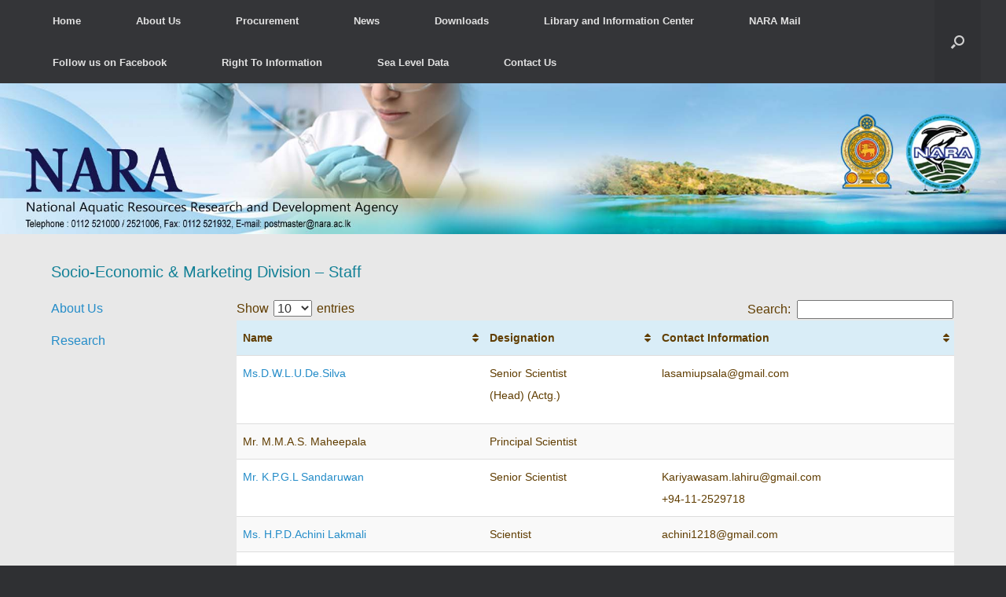

--- FILE ---
content_type: text/html; charset=UTF-8
request_url: http://www.nara.ac.lk/?page_id=1035
body_size: 9590
content:
<!DOCTYPE html>
<html lang="en-US">
<head>
	<meta charset="UTF-8" />
	<meta http-equiv="X-UA-Compatible" content="IE=10" />
	<link rel="profile" href="http://gmpg.org/xfn/11" />
	<link rel="pingback" href="http://www.nara.ac.lk/xmlrpc.php" />
	<title>Socio-Economic &#038; Marketing Division &#8211; Staff</title>
<style type="text/css">
::selection{
color: #0c6eb5 !important;
background-color:  !important;
}
::-moz-selection{
color: #0c6eb5 !important;
background-color:  !important;
}
</style><style>
#wpadminbar #wp-admin-bar-wsm_free_top_button .ab-icon:before {
	content: "\f239";
	color: #FF9800;
	top: 3px;
}
</style><link rel="dns-prefetch" href="//connect.facebook.net" />
<link rel='dns-prefetch' href='//connect.facebook.net' />
<link rel='dns-prefetch' href='//s.w.org' />
<link rel="alternate" type="application/rss+xml" title=" &raquo; Feed" href="http://www.nara.ac.lk/?feed=rss2" />
<link rel="alternate" type="application/rss+xml" title=" &raquo; Comments Feed" href="http://www.nara.ac.lk/?feed=comments-rss2" />
		<script type="text/javascript">
			window._wpemojiSettings = {"baseUrl":"https:\/\/s.w.org\/images\/core\/emoji\/2.3\/72x72\/","ext":".png","svgUrl":"https:\/\/s.w.org\/images\/core\/emoji\/2.3\/svg\/","svgExt":".svg","source":{"concatemoji":"http:\/\/www.nara.ac.lk\/wp-includes\/js\/wp-emoji-release.min.js?ver=4.8"}};
			!function(a,b,c){function d(a){var b,c,d,e,f=String.fromCharCode;if(!k||!k.fillText)return!1;switch(k.clearRect(0,0,j.width,j.height),k.textBaseline="top",k.font="600 32px Arial",a){case"flag":return k.fillText(f(55356,56826,55356,56819),0,0),b=j.toDataURL(),k.clearRect(0,0,j.width,j.height),k.fillText(f(55356,56826,8203,55356,56819),0,0),c=j.toDataURL(),b===c&&(k.clearRect(0,0,j.width,j.height),k.fillText(f(55356,57332,56128,56423,56128,56418,56128,56421,56128,56430,56128,56423,56128,56447),0,0),b=j.toDataURL(),k.clearRect(0,0,j.width,j.height),k.fillText(f(55356,57332,8203,56128,56423,8203,56128,56418,8203,56128,56421,8203,56128,56430,8203,56128,56423,8203,56128,56447),0,0),c=j.toDataURL(),b!==c);case"emoji4":return k.fillText(f(55358,56794,8205,9794,65039),0,0),d=j.toDataURL(),k.clearRect(0,0,j.width,j.height),k.fillText(f(55358,56794,8203,9794,65039),0,0),e=j.toDataURL(),d!==e}return!1}function e(a){var c=b.createElement("script");c.src=a,c.defer=c.type="text/javascript",b.getElementsByTagName("head")[0].appendChild(c)}var f,g,h,i,j=b.createElement("canvas"),k=j.getContext&&j.getContext("2d");for(i=Array("flag","emoji4"),c.supports={everything:!0,everythingExceptFlag:!0},h=0;h<i.length;h++)c.supports[i[h]]=d(i[h]),c.supports.everything=c.supports.everything&&c.supports[i[h]],"flag"!==i[h]&&(c.supports.everythingExceptFlag=c.supports.everythingExceptFlag&&c.supports[i[h]]);c.supports.everythingExceptFlag=c.supports.everythingExceptFlag&&!c.supports.flag,c.DOMReady=!1,c.readyCallback=function(){c.DOMReady=!0},c.supports.everything||(g=function(){c.readyCallback()},b.addEventListener?(b.addEventListener("DOMContentLoaded",g,!1),a.addEventListener("load",g,!1)):(a.attachEvent("onload",g),b.attachEvent("onreadystatechange",function(){"complete"===b.readyState&&c.readyCallback()})),f=c.source||{},f.concatemoji?e(f.concatemoji):f.wpemoji&&f.twemoji&&(e(f.twemoji),e(f.wpemoji)))}(window,document,window._wpemojiSettings);
		</script>
		<style type="text/css">
img.wp-smiley,
img.emoji {
	display: inline !important;
	border: none !important;
	box-shadow: none !important;
	height: 1em !important;
	width: 1em !important;
	margin: 0 .07em !important;
	vertical-align: -0.1em !important;
	background: none !important;
	padding: 0 !important;
}
</style>
<link rel='stylesheet' id='dashicons-css'  href='http://www.nara.ac.lk/wp-includes/css/dashicons.min.css?ver=4.8' type='text/css' media='all' />
<link rel='stylesheet' id='thickbox-css'  href='http://www.nara.ac.lk/wp-includes/js/thickbox/thickbox.css?ver=4.8' type='text/css' media='all' />
<link rel='stylesheet' id='advanced-cf7-db-css'  href='http://www.nara.ac.lk/wp-content/plugins/advanced-cf7-db/public/css/advanced-cf7-db-public.css?ver=1.1.0' type='text/css' media='all' />
<link rel='stylesheet' id='contact-form-7-css'  href='http://www.nara.ac.lk/wp-content/plugins/contact-form-7/includes/css/styles.css?ver=4.8' type='text/css' media='all' />
<link rel='stylesheet' id='easingslider-css'  href='http://www.nara.ac.lk/wp-content/plugins/easing-slider/assets/css/public.min.css?ver=3.0.8' type='text/css' media='all' />
<link rel='stylesheet' id='easy_testimonial_style-css'  href='http://www.nara.ac.lk/wp-content/plugins/easy-testimonials/include/assets/css/style.css?ver=4.8' type='text/css' media='all' />
<link rel='stylesheet' id='everest-forms-general-css'  href='http://www.nara.ac.lk/wp-content/plugins/everest-forms/assets/css/everest-forms.css?ver=1.9.5' type='text/css' media='all' />
<link rel='stylesheet' id='gallery-photo-gallery-css'  href='http://www.nara.ac.lk/wp-content/plugins/gallery-photo-gallery/public/css/gallery-photo-gallery-public.css?ver=4.1.7' type='text/css' media='all' />
<link rel='stylesheet' id='responsive-lightbox-swipebox-css'  href='http://www.nara.ac.lk/wp-content/plugins/responsive-lightbox/assets/swipebox/css/swipebox.min.css?ver=1.7.2' type='text/css' media='all' />
<link rel='stylesheet' id='xmascount-styles-css'  href='http://www.nara.ac.lk/wp-content/plugins/santas-christmas-countdown/css/cw_xmascount-styles.css?ver=4.8' type='text/css' media='all' />
<link rel='stylesheet' id='searchandfilter-css'  href='http://www.nara.ac.lk/wp-content/plugins/search-filter/style.css?ver=1' type='text/css' media='all' />
<link rel='stylesheet' id='siteorigin-panels-front-css'  href='http://www.nara.ac.lk/wp-content/plugins/siteorigin-panels/inc/../css/front-flex.css?ver=2.5.7' type='text/css' media='all' />
<link rel='stylesheet' id='social-widget-css'  href='http://www.nara.ac.lk/wp-content/plugins/social-media-widget/social_widget.css?ver=4.8' type='text/css' media='all' />
<link rel='stylesheet' id='wonderplugin-carousel-engine-css-css'  href='http://www.nara.ac.lk/wp-content/plugins/wonderplugin-carousel/engine/wonderplugincarouselengine.css?ver=4.8' type='text/css' media='all' />
<link rel='stylesheet' id='prefix-style-css'  href='http://www.nara.ac.lk/wp-content/plugins/wordpress-sinhala-comments/css/style.css?ver=4.8' type='text/css' media='all' />
<link rel='stylesheet' id='hamburger.css-css'  href='http://www.nara.ac.lk/wp-content/plugins/wp-responsive-menu/css/wpr-hamburger.css?ver=1.0' type='text/css' media='all' />
<link rel='stylesheet' id='wprmenu.css-css'  href='http://www.nara.ac.lk/wp-content/plugins/wp-responsive-menu/css/wprmenu.css?ver=1.0' type='text/css' media='all' />
<link rel='stylesheet' id='wpr_icons-css'  href='http://www.nara.ac.lk/wp-content/plugins/wp-responsive-menu/inc/icons/style.css?ver=1.0' type='text/css' media='all' />
<link rel='stylesheet' id='wsm-style-css'  href='http://www.nara.ac.lk/wp-content/plugins/wp-stats-manager/css/style.css?ver=1.2' type='text/css' media='all' />
<link rel='stylesheet' id='vantage-style-css'  href='http://www.nara.ac.lk/wp-content/themes/vantage/style.css?ver=1.6.2' type='text/css' media='all' />
<link rel='stylesheet' id='font-awesome-css'  href='http://www.nara.ac.lk/wp-content/themes/vantage/fontawesome/css/font-awesome.css?ver=4.6.2' type='text/css' media='all' />
<link rel='stylesheet' id='siteorigin-mobilenav-css'  href='http://www.nara.ac.lk/wp-content/themes/vantage/inc/mobilenav/css/mobilenav.css?ver=1.6.2' type='text/css' media='all' />
<link rel='stylesheet' id='tablepress-default-css'  href='http://www.nara.ac.lk/wp-content/plugins/tablepress/css/default.min.css?ver=1.8' type='text/css' media='all' />
<link rel='stylesheet' id='msl-main-css'  href='http://www.nara.ac.lk/wp-content/plugins/master-slider/public/assets/css/masterslider.main.css?ver=3.0.2' type='text/css' media='all' />
<link rel='stylesheet' id='msl-custom-css'  href='http://www.nara.ac.lk/wp-content/uploads/master-slider/custom.css?ver=1.4' type='text/css' media='all' />
<link rel='stylesheet' id='wps-visitor-style-css'  href='http://www.nara.ac.lk/wp-content/plugins/wps-visitor-counter/styles/css/default.css?ver=2' type='text/css' media='all' />
<link rel='stylesheet' id='slidedeck-css'  href='http://www.nara.ac.lk/wp-content/plugins/slidedeck3/css/slidedeck.css?ver=4.4.9' type='text/css' media='screen' />
<script type="text/javascript">
window.slideDeck2Version = "4.4.9";
window.slideDeck2Distribution = "lite";
</script>
<script type='text/javascript' src='http://www.nara.ac.lk/wp-includes/js/jquery/jquery.js?ver=1.12.4'></script>
<script type='text/javascript' src='http://www.nara.ac.lk/wp-includes/js/jquery/jquery-migrate.min.js?ver=1.4.1'></script>
<script type='text/javascript' src='http://www.nara.ac.lk/wp-content/plugins/advanced-cf7-db/public/js/advanced-cf7-db-public.js?ver=1.1.0'></script>
<script type='text/javascript' src='http://www.nara.ac.lk/wp-content/plugins/easing-slider/assets/js/public.min.js?ver=3.0.8'></script>
<script type='text/javascript' src='http://www.nara.ac.lk/wp-content/plugins/responsive-lightbox/assets/swipebox/js/jquery.swipebox.min.js?ver=1.7.2'></script>
<script type='text/javascript'>
/* <![CDATA[ */
var rlArgs = {"script":"swipebox","selector":"lightbox","customEvents":"","activeGalleries":"1","animation":"1","hideCloseButtonOnMobile":"0","removeBarsOnMobile":"0","hideBars":"1","hideBarsDelay":"5000","videoMaxWidth":"1080","useSVG":"1","loopAtEnd":"0","woocommerce_gallery":"0"};
/* ]]> */
</script>
<script type='text/javascript' src='http://www.nara.ac.lk/wp-content/plugins/responsive-lightbox/js/front.js?ver=1.7.2'></script>
<script type='text/javascript' src='http://www.nara.ac.lk/wp-content/plugins/santas-christmas-countdown/scripts/scriptfile.js?ver=4.8'></script>
<script type='text/javascript' src='http://www.nara.ac.lk/wp-content/plugins/wonderplugin-carousel/engine/wonderplugincarouselskins.js?ver=14.3'></script>
<script type='text/javascript' src='http://www.nara.ac.lk/wp-content/plugins/wonderplugin-carousel/engine/wonderplugincarousel.js?ver=14.3'></script>
<script type='text/javascript' src='http://www.nara.ac.lk/wp-content/plugins/wp-responsive-menu/js/modernizr.custom.js?ver=1.0'></script>
<script type='text/javascript' src='http://www.nara.ac.lk/wp-content/plugins/wp-responsive-menu/js/jquery.touchSwipe.min.js?ver=1.0'></script>
<script type='text/javascript'>
/* <![CDATA[ */
var wprmenu = {"zooming":"","from_width":"","push_width":"","menu_width":"","parent_click":"","swipe":"","enable_overlay":""};
/* ]]> */
</script>
<script type='text/javascript' src='http://www.nara.ac.lk/wp-content/plugins/wp-responsive-menu/js/wprmenu.js?ver=1.0'></script>
<script type='text/javascript' src='http://www.nara.ac.lk/wp-content/themes/vantage/js/jquery.flexslider.min.js?ver=2.1'></script>
<script type='text/javascript' src='http://www.nara.ac.lk/wp-content/themes/vantage/js/jquery.touchSwipe.min.js?ver=1.6.6'></script>
<script type='text/javascript' src='http://www.nara.ac.lk/wp-content/themes/vantage/js/jquery.theme-main.min.js?ver=1.6.2'></script>
<script type='text/javascript' src='http://www.nara.ac.lk/wp-content/themes/vantage/js/jquery.fitvids.min.js?ver=1.0'></script>
<!--[if lt IE 9]>
<script type='text/javascript' src='http://www.nara.ac.lk/wp-content/themes/vantage/js/html5.min.js?ver=3.7.3'></script>
<![endif]-->
<!--[if (gte IE 6)&(lte IE 8)]>
<script type='text/javascript' src='http://www.nara.ac.lk/wp-content/themes/vantage/js/selectivizr.min.js?ver=1.0.2'></script>
<![endif]-->
<script type='text/javascript'>
/* <![CDATA[ */
var mobileNav = {"search":{"url":"http:\/\/www.nara.ac.lk","placeholder":"Search"},"text":{"navigate":"Menu","back":"Back","close":"Close"},"nextIconUrl":"http:\/\/www.nara.ac.lk\/wp-content\/themes\/vantage\/inc\/mobilenav\/images\/next.png","mobileMenuClose":"<i class=\"fa fa-times\"><\/i>"};
/* ]]> */
</script>
<script type='text/javascript' src='http://www.nara.ac.lk/wp-content/themes/vantage/inc/mobilenav/js/mobilenav.min.js?ver=1.6.2'></script>
<script type='text/javascript'>
/* <![CDATA[ */
var wpspagevisit = {"ajaxurl":"http:\/\/www.nara.ac.lk\/wp-admin\/admin-ajax.php","ajax_nonce":"d8030c6037"};
/* ]]> */
</script>
<script type='text/javascript' src='http://www.nara.ac.lk/wp-content/plugins/wps-visitor-counter/styles/js/custom.js?ver=1'></script>
<script type='text/javascript'>
/* <![CDATA[ */
var wvw_local_data = {"add_url":"http:\/\/www.nara.ac.lk\/wp-admin\/post-new.php?post_type=event","ajaxurl":"http:\/\/www.nara.ac.lk\/wp-admin\/admin-ajax.php"};
/* ]]> */
</script>
<script type='text/javascript' src='http://www.nara.ac.lk/wp-content/plugins/wp-visitors-widget/modules/js/front.js?ver=4.8'></script>
<link rel='https://api.w.org/' href='http://www.nara.ac.lk/?rest_route=/' />
<link rel="EditURI" type="application/rsd+xml" title="RSD" href="http://www.nara.ac.lk/xmlrpc.php?rsd" />
<link rel="wlwmanifest" type="application/wlwmanifest+xml" href="http://www.nara.ac.lk/wp-includes/wlwmanifest.xml" /> 
<meta name="generator" content="WordPress 4.8" />
<meta name="generator" content="Everest Forms 1.9.5" />
<link rel="canonical" href="http://www.nara.ac.lk/?page_id=1035" />
<link rel='shortlink' href='http://www.nara.ac.lk/?p=1035' />
<link rel="alternate" type="application/json+oembed" href="http://www.nara.ac.lk/?rest_route=%2Foembed%2F1.0%2Fembed&#038;url=http%3A%2F%2Fwww.nara.ac.lk%2F%3Fpage_id%3D1035" />
<link rel="alternate" type="text/xml+oembed" href="http://www.nara.ac.lk/?rest_route=%2Foembed%2F1.0%2Fembed&#038;url=http%3A%2F%2Fwww.nara.ac.lk%2F%3Fpage_id%3D1035&#038;format=xml" />
<style type="text/css" media="screen"></style><style type="text/css" media="screen">@media (max-width: 728px) {}</style><style type="text/css" media="screen">@media (max-width: 320px) {}</style><script>var ms_grabbing_curosr = 'http://www.nara.ac.lk/wp-content/plugins/master-slider/public/assets/css/common/grabbing.cur', ms_grab_curosr = 'http://www.nara.ac.lk/wp-content/plugins/master-slider/public/assets/css/common/grab.cur';</script>
<meta name="generator" content="MasterSlider 3.0.2 - Responsive Touch Image Slider | www.avt.li/msf" />
<style type="text/css" media="screen">.menu-item.hide_this_item{ display:none !important; }</style><script type="text/javascript" src="http://www.nara.ac.lk/wp-content/plugins/simple-sidebar-navigation/suckerfish_ie.js"></script>	   
    <!-- Wordpress Stats Manager -->
    <script type="text/javascript">
          var _wsm = _wsm || [];
           _wsm.push(['trackPageView']);
           _wsm.push(['enableLinkTracking']);
           _wsm.push(['enableHeartBeatTimer']);
          (function() {
            var u="http://www.nara.ac.lk/wp-content/plugins/wp-stats-manager/";
            _wsm.push(['setUrlReferrer', ""]);
            _wsm.push(['setTrackerUrl',"http://www.nara.ac.lk/?wmcAction=wmcTrack"]);
            _wsm.push(['setSiteId', "1"]);
            _wsm.push(['setPageId', "1035"]);
            _wsm.push(['setWpUserId', "0"]);           
            var d=document, g=d.createElement('script'), s=d.getElementsByTagName('script')[0];
            g.type='text/javascript'; g.async=true; g.defer=true; g.src=u+'js/wsm_new.js'; s.parentNode.insertBefore(g,s);
          })();
    </script>
    <!-- End Wordpress Stats Manager Code -->
      <!-- Analytics by WP Statistics v13.2.5 - https://wp-statistics.com/ -->
<meta name="viewport" content="width=device-width, initial-scale=1" />		<style type="text/css">
			.so-mobilenav-mobile + * { display: none; }
			@media screen and (max-width: 480px) { .so-mobilenav-mobile + * { display: block; } .so-mobilenav-standard + * { display: none; } }
		</style>
	<meta property="og:type" content="website" />
<meta property="og:locale" content="en_US" />
<meta property="og:url" content="http://www.nara.ac.lk/?page_id=1035" />
<meta property="og:title" content="Socio-Economic &#038; Marketing Division &#8211; Staff" />
	<style type="text/css" media="screen">
		#footer-widgets .widget { width: 100%; }
		#masthead-widgets .widget { width: 100%; }
	</style>
					<style type="text/css" media="all"
				       id="siteorigin-panels-layouts-head">/* Layout 1035 */ #pgc-1035-0-0 { width:20%;width:calc(20% - ( 0.8 * 30px ) ) } #pgc-1035-0-1 { width:80%;width:calc(80% - ( 0.2 * 30px ) ) } #pl-1035 .so-panel { margin-bottom:35px } #pl-1035 .so-panel:last-child { margin-bottom:0px } #pg-1035-0.panel-no-style, #pg-1035-0.panel-has-style > .panel-row-style { -webkit-align-items:flex-start;align-items:flex-start } @media (max-width:780px){ #pg-1035-0.panel-no-style, #pg-1035-0.panel-has-style > .panel-row-style { -webkit-flex-direction:column;-ms-flex-direction:column;flex-direction:column } #pg-1035-0 .panel-grid-cell { margin-right:0 } #pg-1035-0 .panel-grid-cell { width:100% } #pgc-1035-0-0 { margin-bottom:35px } #pl-1035 .panel-grid-cell { padding:0 } #pl-1035 .panel-grid .panel-grid-cell-empty { display:none } #pl-1035 .panel-grid .panel-grid-cell-mobile-last { margin-bottom:0px }  } </style><style type="text/css" id="vantage-footer-widgets">#footer-widgets aside { width : 100%; } </style> <style id='vantage-custom-css' class='siteorigin-custom-css' type='text/css'>
.page-id-4947 #main {
background: #FF0000;
}
</style>
<style type="text/css" id="customizer-css">#masthead .hgroup h1, #masthead.masthead-logo-in-menu .logo > h1 { font-size: px; color: #dd9933 } #masthead .hgroup .support-text { color: #d6c122 } #page-title, article.post .entry-header h1.entry-title, article.page .entry-header h1.entry-title { color: #128096 } .entry-content { font-size: 16px } .entry-content, #comments .commentlist article .comment-meta a { color: #603d00 } a.button, button, html input[type="button"], input[type="reset"], input[type="submit"], .post-navigation a, #image-navigation a, article.post .more-link, article.page .more-link, .paging-navigation a, .woocommerce #page-wrapper .button, .woocommerce a.button, .woocommerce .checkout-button, .woocommerce input.button, #infinite-handle span button { text-shadow: none } a.button, button, html input[type="button"], input[type="reset"], input[type="submit"], .post-navigation a, #image-navigation a, article.post .more-link, article.page .more-link, .paging-navigation a, .woocommerce #page-wrapper .button, .woocommerce a.button, .woocommerce .checkout-button, .woocommerce input.button, .woocommerce #respond input#submit.alt, .woocommerce a.button.alt, .woocommerce button.button.alt, .woocommerce input.button.alt, #infinite-handle span { -webkit-box-shadow: none; -moz-box-shadow: none; box-shadow: none } #main { background-color: #e8e8e8 } </style><link rel="icon" href="http://www.nara.ac.lk/wp-content/uploads/2017/07/11-1-150x150.jpg" sizes="32x32" />
<link rel="icon" href="http://www.nara.ac.lk/wp-content/uploads/2017/07/11-1.jpg" sizes="192x192" />
<link rel="apple-touch-icon-precomposed" href="http://www.nara.ac.lk/wp-content/uploads/2017/07/11-1.jpg" />
<meta name="msapplication-TileImage" content="http://www.nara.ac.lk/wp-content/uploads/2017/07/11-1.jpg" />
		<style type="text/css" id="wp-custom-css">
			/* Links */

a {
   text-decoration: none !important;
}

.sow-carousel-next{
display: none;
}




		</style>
	<meta name="google-site-verification" content="wc9Q1jAYfnkEAAT06DOLyZNcHx_0bZ5cjNANmurCbak" />
</head>


<body class="page-template-default page page-id-1035 everest-forms-no-js _masterslider _ms_version_3.0.2 siteorigin-panels siteorigin-panels-before-js responsive layout-full no-js no-sidebar has-menu-search page-layout-default sidebar-position-right mobilenav">


<div id="page-wrapper">


	

	
		<header id="masthead" class="site-header" role="banner">

	<div class="hgroup full-container ">

		
			<a href="http://www.nara.ac.lk/" title="" rel="home" class="logo"><h1 class="site-title"></h1></a>
			
				<div class="support-text">
					National Aquatic Resources Research and Development Agency				</div>

			
		
	</div><!-- .hgroup.full-container -->

	
<nav role="navigation" class="site-navigation main-navigation primary use-sticky-menu">

	<div class="full-container">
							<div id="search-icon">
				<div id="search-icon-icon"><div class="vantage-icon-search"></div></div>
				
<form method="get" class="searchform" action="http://www.nara.ac.lk/" role="search">
	<input type="text" class="field" name="s" value="" placeholder="Search"/>
</form>
			</div>
		
					<div id="so-mobilenav-standard-1" data-id="1" class="so-mobilenav-standard"></div><div class="menu-main-navigation-container"><ul id="menu-main-navigation" class="menu"><li id="menu-item-57" class="menu-item menu-item-type-custom menu-item-object-custom menu-item-home menu-item-57"><a href="http://www.nara.ac.lk"><span class="icon"></span>Home</a></li>
<li id="menu-item-20345" class="menu-item menu-item-type-custom menu-item-object-custom menu-item-has-children menu-item-20345"><a href="#"><span class="icon"></span>About Us</a>
<ul  class="sub-menu">
	<li id="menu-item-63" class="menu-item menu-item-type-post_type menu-item-object-page menu-item-63"><a href="http://www.nara.ac.lk/?page_id=33">Overview</a></li>
	<li id="menu-item-20429" class="menu-item menu-item-type-post_type menu-item-object-page menu-item-20429"><a href="http://www.nara.ac.lk/?page_id=20424">NARA Act</a></li>
	<li id="menu-item-20771" class="menu-item menu-item-type-custom menu-item-object-custom menu-item-has-children menu-item-20771"><a href="#"><span class="icon"></span>Divisions</a>
	<ul  class="sub-menu">
		<li id="menu-item-20603" class="menu-item menu-item-type-post_type menu-item-object-page menu-item-20603"><a href="http://www.nara.ac.lk/?page_id=20597">Research Divisions</a></li>
		<li id="menu-item-20610" class="menu-item menu-item-type-post_type menu-item-object-page menu-item-20610"><a href="http://www.nara.ac.lk/?page_id=20604">Regional Research Centers</a></li>
		<li id="menu-item-20617" class="menu-item menu-item-type-post_type menu-item-object-page menu-item-20617"><a href="http://www.nara.ac.lk/?page_id=20611">Supporting Divisions</a></li>
	</ul>
</li>
</ul>
</li>
<li id="menu-item-288" class="menu-item menu-item-type-post_type menu-item-object-page menu-item-288"><a href="http://www.nara.ac.lk/?page_id=285">Procurement</a></li>
<li id="menu-item-20344" class="menu-item menu-item-type-post_type menu-item-object-page menu-item-20344"><a href="http://www.nara.ac.lk/?page_id=20299">News</a></li>
<li id="menu-item-20400" class="menu-item menu-item-type-custom menu-item-object-custom menu-item-has-children menu-item-20400"><a href="#"><span class="icon"></span>Downloads</a>
<ul  class="sub-menu">
	<li id="menu-item-20373" class="menu-item menu-item-type-post_type menu-item-object-page menu-item-20373"><a href="http://www.nara.ac.lk/?page_id=20368">Publications</a></li>
	<li id="menu-item-20399" class="menu-item menu-item-type-post_type menu-item-object-page menu-item-20399"><a href="http://www.nara.ac.lk/?page_id=20374">Reports</a></li>
	<li id="menu-item-20419" class="menu-item menu-item-type-post_type menu-item-object-page menu-item-20419"><a href="http://www.nara.ac.lk/?page_id=20339">NARA Journal</a></li>
</ul>
</li>
<li id="menu-item-6083" class="menu-item menu-item-type-post_type menu-item-object-page menu-item-6083"><a href="http://www.nara.ac.lk/?page_id=3373">Library and Information Center</a></li>
<li id="menu-item-2350" class="menu-item menu-item-type-custom menu-item-object-custom menu-item-2350"><a href="http://kalu.nara.ac.lk/"><span class="icon"></span>NARA Mail</a></li>
<li id="menu-item-13222" class="menu-item menu-item-type-custom menu-item-object-custom menu-item-13222"><a href="https://web.facebook.com/profile.php?id=100085038477514"><span class="icon"></span>Follow us on Facebook</a></li>
<li id="menu-item-18650" class="menu-item menu-item-type-post_type menu-item-object-page menu-item-has-children menu-item-18650"><a href="http://www.nara.ac.lk/?page_id=18647">Right To Information</a>
<ul  class="sub-menu">
	<li id="menu-item-20442" class="menu-item menu-item-type-post_type menu-item-object-page menu-item-20442"><a href="http://www.nara.ac.lk/?page_id=20437">RTI Forms</a></li>
	<li id="menu-item-20436" class="menu-item menu-item-type-post_type menu-item-object-page menu-item-20436"><a href="http://www.nara.ac.lk/?page_id=20272">RTI Reports</a></li>
</ul>
</li>
<li id="menu-item-4038" class="menu-item menu-item-type-post_type menu-item-object-page menu-item-4038"><a href="http://www.nara.ac.lk/?page_id=4018">Sea Level Data</a></li>
<li id="menu-item-20596" class="menu-item menu-item-type-custom menu-item-object-custom menu-item-has-children menu-item-20596"><a href="#"><span class="icon"></span>Contact Us</a>
<ul  class="sub-menu">
	<li id="menu-item-692" class="menu-item menu-item-type-post_type menu-item-object-page menu-item-692"><a href="http://www.nara.ac.lk/?page_id=683">Inquiries</a></li>
	<li id="menu-item-60" class="menu-item menu-item-type-post_type menu-item-object-page menu-item-60"><a href="http://www.nara.ac.lk/?page_id=39">Contact Details</a></li>
</ul>
</li>
</ul></div><div id="so-mobilenav-mobile-1" data-id="1" class="so-mobilenav-mobile"></div><div class="menu-mobilenav-container"><ul id="mobile-nav-item-wrap-1" class="menu"><li><a href="#" class="mobilenav-main-link" data-id="1"><span class="mobile-nav-icon"></span>Menu</a></li></ul></div>			</div>
</nav><!-- .site-navigation .main-navigation -->

</header><!-- #masthead .site-header -->

	


	
	<div id="main-slider" ><!-- meta slider -->
<div style="width: 100%;" class="metaslider metaslider-responsive metaslider-17104 ml-slider">
    
    <div id="metaslider_container_17104">
        <ul id='metaslider_17104' class='rslides'>
            <li><img src="http://www.nara.ac.lk/wp-content/uploads/2022/06/web-ab1.jpg" height="300" width="2000" alt="" class="slider-17104 slide-17106" /></li>
        </ul>
        
    </div>
    <script type="text/javascript">
        var metaslider_17104 = function($) {
            $('#metaslider_17104').responsiveSlides({ 
                timeout:3000,
                pager:false,
                nav:true,
                pause:true,
                speed:600,
                prevText:"&lt;",
                nextText:"&gt;",
                auto:true
            });
        };
        var timer_metaslider_17104 = function() {
            var slider = !window.jQuery ? window.setTimeout(timer_metaslider_17104, 100) : !jQuery.isReady ? window.setTimeout(timer_metaslider_17104, 1) : metaslider_17104(window.jQuery);
        };
        timer_metaslider_17104();
    </script>
</div>
<!--// meta slider--></div>






	
	<div id="main" class="site-main">
		<div class="full-container">
			




<div id="primary" class="content-area">
	<div id="content" class="site-content" role="main">

		
			
<article id="post-1035" class="post-1035 page type-page status-publish post">

	<div class="entry-main">

		
					<header class="entry-header">
													<h1 class="entry-title">Socio-Economic &#038; Marketing Division &#8211; Staff</h1>
							</header><!-- .entry-header -->
		
		<div class="entry-content">
			<div id="pl-1035"  class="panel-layout" ><div id="pg-1035-0"  class="panel-grid panel-no-style" ><div id="pgc-1035-0-0"  class="panel-grid-cell" ><div id="panel-1035-0-0-0" class="so-panel widget widget_sow-editor panel-first-child panel-last-child" data-index="0" ><div class="so-widget-sow-editor so-widget-sow-editor-base">
<div class="siteorigin-widget-tinymce textwidget">
	<p><a href="http://www.nara.ac.lk/?page_id=538">About Us</a></p>
<p><a href="http://www.nara.ac.lk/?page_id=1730">Research</a></p>
</div>
</div></div></div><div id="pgc-1035-0-1"  class="panel-grid-cell" ><div id="panel-1035-0-1-0" class="so-panel widget widget_sow-editor panel-first-child panel-last-child" data-index="1" ><div class="so-widget-sow-editor so-widget-sow-editor-base">
<div class="siteorigin-widget-tinymce textwidget">
	<table id="tablepress-9" class="tablepress tablepress-id-9">
<thead>
<tr class="row-1 odd">
<th class="column-1">Name</th>
<th class="column-2">Designation</th>
<th class="column-3">Contact Information</th>
</tr>
</thead>
<tbody class="row-hover">
<tr class="row-2 even">
<td class="column-1"><a href="http://www.nara.ac.lk/?page_id=5085">Ms.D.W.L.U.De.Silva</a></td>
<td class="column-2">Senior Scientist<br />
(Head) (Actg.)</p>
</td>
<td class="column-3">lasamiupsala@gmail.com</td>
</tr>
<tr class="row-3 odd">
<td class="column-1">Mr. M.M.A.S. Maheepala</td>
<td class="column-2">Principal Scientist</td>
<td class="column-3"></td>
</tr>
<tr class="row-4 even">
<td class="column-1"><a href="http://www.nara.ac.lk/?page_id=5411">Mr. K.P.G.L Sandaruwan</a></td>
<td class="column-2">Senior Scientist
</td>
<td class="column-3">Kariyawasam.lahiru@gmail.com<br />
+94-11-2529718</td>
</tr>
<tr class="row-5 odd">
<td class="column-1"><a href="http://www.nara.ac.lk/?page_id=5421">Ms. H.P.D.Achini Lakmali</a></td>
<td class="column-2">Scientist</td>
<td class="column-3">achini1218@gmail.com</td>
</tr>
<tr class="row-6 even">
<td class="column-1"><a href="http://www.nara.ac.lk/?page_id=5425">Ms.Nirukshika Abeykoon</a></td>
<td class="column-2">Scientist</td>
<td class="column-3">niru04307@yahoo.com</td>
</tr>
<tr class="row-7 odd">
<td class="column-1"><a href="http://www.nara.ac.lk/?page_id=5433">Ms.Thanuja Thilakarathna</a></td>
<td class="column-2">Scientist</td>
<td class="column-3">thanujam592@gmail.com</td>
</tr>
</tbody>
</table>
<p><!-- #tablepress-9 from cache --></p>
</div>
</div></div></div></div></div>					</div><!-- .entry-content -->

		
	</div>

</article><!-- #post-1035 -->

			
		
	</div><!-- #content .site-content -->
</div><!-- #primary .content-area -->


<div id="secondary" class="widget-area" role="complementary">
			</div><!-- #secondary .widget-area -->
					</div><!-- .full-container -->
	</div><!-- #main .site-main -->

	
	
	<footer id="colophon" class="site-footer" role="contentinfo">

            <div id="footer-widgets" class="full-container">
            	
	
		

	
			
		
										
	
				
			
	<div id='mvcwid'style='text-align: left; color: #1e73be;'><h3 class='wps_visitor_title'>Our Visitor</h3><div id="wpsvccount"><img src='http://www.nara.ac.lk/wp-content/plugins/wps-visitor-counter/styles/image/College/1.gif' alt='1'><img src='http://www.nara.ac.lk/wp-content/plugins/wps-visitor-counter/styles/image/College/2.gif' alt='2'><img src='http://www.nara.ac.lk/wp-content/plugins/wps-visitor-counter/styles/image/College/7.gif' alt='7'><img src='http://www.nara.ac.lk/wp-content/plugins/wps-visitor-counter/styles/image/College/3.gif' alt='3'><img src='http://www.nara.ac.lk/wp-content/plugins/wps-visitor-counter/styles/image/College/8.gif' alt='8'><img src='http://www.nara.ac.lk/wp-content/plugins/wps-visitor-counter/styles/image/College/5.gif' alt='5'></div>
	<div id="wpsvctable"><div id="wpsvcvisit" style='text-align: left; color: #1e73be;'><img src='http://www.nara.ac.lk/wp-content/plugins/wps-visitor-counter/counter/user_today.png'> Users Today : 127</div></div></div>        </div><!-- #footer-widgets -->
    
            <div id="site-info">
            &copy; 2026 . All Rights Reserved. NARA Sri Lanka        </div><!-- #site-info -->
    
    
</footer><!-- #colophon .site-footer -->
	
</div><!-- #page-wrapper -->


<script type="text/javascript">	jQuery(function () { jQuery('.nav-tabs a').click(function (e) { e.preventDefault();
	jQuery(this).tab('show'); }) });

</script><script type="text/javascript">
        jQuery(function(){
        var arrLiveStats=[];
        var WSM_PREFIX="wsm";
		
        jQuery(".if-js-closed").removeClass("if-js-closed").addClass("closed");
                var wsmFnSiteLiveStats=function(){
                           jQuery.ajax({
                               type: "POST",
                               url: wsm_ajaxObject.ajax_url,
                               data: { action: 'liveSiteStats', requests: JSON.stringify(arrLiveStats), r: Math.random() }
                           }).done(function( strResponse ) {
                                if(strResponse!="No"){
                                    arrResponse=JSON.parse(strResponse);
                                    jQuery.each(arrResponse, function(key,value){
                                    
                                        $element= document.getElementById(key);
                                        oldValue=parseInt($element.getAttribute("data-value").replace(/,/g, ""));
                                        diff=parseInt(value.replace(/,/g, ""))-oldValue;
                                        $class="";
                                        
                                        if(diff>=0){
                                            diff="+"+diff;
                                        }else{
                                            $class="wmcRedBack";
                                        }

                                        $element.setAttribute("data-value",value);
                                        $element.innerHTML=diff;
                                        jQuery("#"+key).addClass($class).show().siblings(".wsmH2Number").text(value);
                                        
                                        if(key=="SiteUserOnline")
                                        {
                                            var onlineUserCnt = arrResponse.wsmSiteUserOnline;
                                            if(jQuery("#wsmSiteUserOnline").length)
                                            {
                                                jQuery("#wsmSiteUserOnline").attr("data-value",onlineUserCnt);   jQuery("#wsmSiteUserOnline").next(".wsmH2Number").html("<a target=\"_blank\" href=\"?page=wsm_traffic&subPage=UsersOnline&subTab=summary\">"+onlineUserCnt+"</a>");
                                            }
                                        }
                                    });
                                    setTimeout(function() {
                                        jQuery.each(arrResponse, function(key,value){
                                            jQuery("#"+key).removeClass("wmcRedBack").hide();
                                        });
                                    }, 1500);
                                }
                           });
                       }
                       if(arrLiveStats.length>0){
                          setInterval(wsmFnSiteLiveStats, 10000);
                       }});
        </script><a href="#" id="scroll-to-top" class="scroll-to-top" title="Back To Top"><span class="vantage-icon-arrow-up"></span></a>	<script type="text/javascript">
		var c = document.body.className;
		c = c.replace( /everest-forms-no-js/, 'everest-forms-js' );
		document.body.className = c;
	</script>
	<link rel='stylesheet' id='wvw4917boot-cont.css-css'  href='http://www.nara.ac.lk/wp-content/plugins/wp-visitors-widget/modules/inc/assets/css/boot-cont.css?ver=4.8' type='text/css' media='all' />
<link rel='stylesheet' id='wvw9117front.css-css'  href='http://www.nara.ac.lk/wp-content/plugins/wp-visitors-widget/modules/css/front.css?ver=4.8' type='text/css' media='all' />
<link rel='stylesheet' id='metaslider-responsive-slider-css'  href='http://www.nara.ac.lk/wp-content/plugins/ml-slider/assets/sliders/responsiveslides/responsiveslides.css?ver=3.5.1' type='text/css' media='all' property='stylesheet' />
<link rel='stylesheet' id='metaslider-public-css'  href='http://www.nara.ac.lk/wp-content/plugins/ml-slider/assets/metaslider/public.css?ver=3.5.1' type='text/css' media='all' property='stylesheet' />
<script type='text/javascript'>
/* <![CDATA[ */
var thickboxL10n = {"next":"Next >","prev":"< Prev","image":"Image","of":"of","close":"Close","noiframes":"This feature requires inline frames. You have iframes disabled or your browser does not support them.","loadingAnimation":"http:\/\/www.nara.ac.lk\/wp-includes\/js\/thickbox\/loadingAnimation.gif"};
/* ]]> */
</script>
<script type='text/javascript' src='http://www.nara.ac.lk/wp-includes/js/thickbox/thickbox.js?ver=3.1-20121105'></script>
<script type='text/javascript'>
/* <![CDATA[ */
var wpcf7 = {"apiSettings":{"root":"http:\/\/www.nara.ac.lk\/?rest_route=\/","namespace":"contact-form-7\/v1"},"recaptcha":{"messages":{"empty":"Please verify that you are not a robot."}}};
/* ]]> */
</script>
<script type='text/javascript' src='http://www.nara.ac.lk/wp-content/plugins/contact-form-7/includes/js/scripts.js?ver=4.8'></script>
<script type='text/javascript' src='http://www.nara.ac.lk/wp-content/plugins/wordpress-sinhala-comments/js/script.js?ver=1.0.0'></script>
<script type='text/javascript'>
/* <![CDATA[ */
var FB_WP=FB_WP||{};FB_WP.queue={_methods:[],flushed:false,add:function(fn){FB_WP.queue.flushed?fn():FB_WP.queue._methods.push(fn)},flush:function(){for(var fn;fn=FB_WP.queue._methods.shift();){fn()}FB_WP.queue.flushed=true}};window.fbAsyncInit=function(){FB.init({"xfbml":true});if(FB_WP && FB_WP.queue && FB_WP.queue.flush){FB_WP.queue.flush()}}
/* ]]> */
</script>
<script type="text/javascript">(function(d,s,id){var js,fjs=d.getElementsByTagName(s)[0];if(d.getElementById(id)){return}js=d.createElement(s);js.id=id;js.src="http:\/\/connect.facebook.net\/en_US\/all.js";fjs.parentNode.insertBefore(js,fjs)}(document,"script","facebook-jssdk"));</script>
<script type='text/javascript' src='http://www.nara.ac.lk/wp-content/plugins/easy-testimonials/include/assets/js/jquery.cycle2.min.js?ver=4.8'></script>
<script type='text/javascript' src='http://www.nara.ac.lk/wp-content/plugins/slidedeck3/js/jail.js?ver=4.4.9'></script>
<script type='text/javascript' src='http://www.nara.ac.lk/wp-content/plugins/slidedeck3/js/jquery-mousewheel/jquery.mousewheel.min.js?ver=3.0.6'></script>
<script type='text/javascript' src='http://www.nara.ac.lk/wp-content/plugins/slidedeck3/js/jquery.easing.1.3.js?ver=1.3'></script>
<script type='text/javascript' src='http://www.nara.ac.lk/wp-content/plugins/slidedeck3/js/slidedeck.jquery.js?ver=1.3.9'></script>
<script type='text/javascript' src='http://www.nara.ac.lk/wp-content/plugins/slidedeck3/js/slidedeck-public.js?ver=4.4.9'></script>
<script type='text/javascript' src='http://platform.twitter.com/widgets.js?ver=1316526300'></script>
<script type='text/javascript' src='http://www.nara.ac.lk/wp-includes/js/wp-embed.min.js?ver=4.8'></script>
<script type='text/javascript' src='http://www.nara.ac.lk/wp-content/plugins/ml-slider/assets/sliders/responsiveslides/responsiveslides.min.js?ver=3.5.1'></script>
<script type='text/javascript' src='http://www.nara.ac.lk/wp-content/plugins/tablepress/js/jquery.datatables.min.js?ver=1.8'></script>
<script type="text/javascript">
var slideDeck2URLPath = "http://www.nara.ac.lk/wp-content/plugins/slidedeck3";
var slideDeck2iframeByDefault = false;
</script>
<script type="text/javascript">
jQuery(document).ready(function($){
$('#tablepress-9').dataTable({"order":[],"orderClasses":false,"stripeClasses":['even','odd'],"pagingType":"simple"});
});
</script><div id="fb-root"></div><script type="text/javascript">document.body.className = document.body.className.replace("siteorigin-panels-before-js","");</script>
</body>
</html>

--- FILE ---
content_type: text/css
request_url: http://www.nara.ac.lk/wp-content/plugins/gallery-photo-gallery/public/css/gallery-photo-gallery-public.css?ver=4.1.7
body_size: 2248
content:
/**
 * All of the CSS for your public-facing functionality should be
 * included in this file.
 */

/* IMAGE LIGHTBOX SELECTOR */
.ays_mosaic_row {
    display: flex;
    width: 90%;
    margin: auto;
    overflow: hidden;
}

.ays_mosaic_column {
    float: left;
    box-sizing: border-box;
    margin-right: 0;
    padding: 5px;
}

.ays_mosaic_column.loaded {
    opacity: 1;
    transition: opacity .5s;
}
div.ays_grid_row {
    display: flex;
    flex-wrap: wrap;
    justify-content: center;
}

.ays_image_title {
    position: absolute;
    bottom: 0;
    /* max-height: 25px;
    min-height: 20px; */
    padding: 2px 0px;
    width: 100%;
    pointer-events: fill;
    padding-bottom: 7px;
}

.ays_image_title>span {
    font-size: 12px;
    color: white;
    display: block;
    width: 95%;
    margin: auto;
    text-align: center;
    text-overflow: ellipsis;
    /* overflow: hidden;
    max-height: 20px; */
    word-break: unset;
    /*white-space: nowrap;*/
}

div.ays_hover_mask {
    position: absolute;
    top: 0;
    left: 0;
    right: 0;
    bottom: 0;
    width: 100%;
    height: 100%;
    color: white;
    font-size: 100%;
    display: flex;
    justify-content: center;
    align-items: center;
    opacity: 0;
    transition: .35s ease;
    z-index: 998;
}

.ays_hover_icon_class {
    font-weight: 900;
    font-family: "Font Awesome 5 Free";
    -webkit-font-smoothing: antialiased;
    display: inline-block;
    font-style: normal;
    font-variant: normal;
    text-rendering: auto;
    line-height: 1;
    font-size: 2rem;
    color: white;
    margin-right: 3px;
}

a.ays_gallery_caption_link{
    color:white;
    font-size: 17px;
}
a.ays_gallery_caption_link:hover,
a.ays_gallery_caption_link:focus{
    color: white;
    text-decoration: underline;
}

@keyframes lds-ripple {
  0% {
    top: 96px;
    left: 96px;
    width: 0;
    height: 0;
    opacity: 1;
  }
  100% {
    top: 18px;
    left: 18px;
    width: 156px;
    height: 156px;
    opacity: 0;
  }
}
@-webkit-keyframes lds-ripple {
  0% {
    top: 96px;
    left: 96px;
    width: 0;
    height: 0;
    opacity: 1;
  }
  100% {
    top: 18px;
    left: 18px;
    width: 156px;
    height: 156px;
    opacity: 0;
  }
}
.lds-ripple {
  position: relative;
}
.lds-ripple div {
  box-sizing: content-box;
  position: absolute;
  border-width: 4px;
  border-style: solid;
  opacity: 1;
  border-radius: 50%;
  -webkit-animation: lds-ripple 1s cubic-bezier(0, 0.2, 0.8, 1) infinite;
  animation: lds-ripple 1s cubic-bezier(0, 0.2, 0.8, 1) infinite;
}
.lds-ripple div:nth-child(1) {
  border-color: #215d38;
}
.lds-ripple div:nth-child(2) {
  border-color: #14a651;
  -webkit-animation-delay: -0.5s;
  animation-delay: -0.5s;
}
.lds-ripple {
  width: 200px !important;
  height: 200px !important;
  -webkit-transform: translate(-100px, -100px) scale(1) translate(100px, 100px);
  transform: translate(-100px, -100px) scale(1) translate(100px, 100px);
}

@keyframes lds-disk {
  0% {
    -webkit-transform: rotate(0deg);
    transform: rotate(0deg);
  }
  100% {
    -webkit-transform: rotate(360deg);
    transform: rotate(360deg);
  }
}
@-webkit-keyframes lds-disk {
  0% {
    -webkit-transform: rotate(0deg);
    transform: rotate(0deg);
  }
  100% {
    -webkit-transform: rotate(360deg);
    transform: rotate(360deg);
  }
}
.lds-disk {
  position: relative;
}
.lds-disk > div div:nth-child(1) {
  position: absolute;
  top: 0px;
  left: 0px;
  width: 200px;
  height: 200px;
  border-radius: 50%;
  background: #866d66;
}
.lds-disk > div div:nth-child(2) {
  position: absolute;
  top: 12px;
  left: 76px;
  width: 48px;
  height: 48px;
  border-radius: 50%;
  background: #859971;
  -webkit-animation: lds-disk 1.2s linear infinite;
  animation: lds-disk 1.2s linear infinite;
  -webkit-transform-origin: 24px 88px;
  transform-origin: 24px 88px;
}
.lds-disk {
  width: 42px !important;
  height: 42px !important;
  -webkit-transform: translate(-21px, -21px) scale(0.21) translate(21px, 21px);
  transform: translate(-21px, -21px) scale(0.21) translate(21px, 21px);
}

.ays_image_loading_div>img {
    width: 25px !important;
    height: 25px !important;
    position: absolute;
    outline: 0;
    border: none;
    box-shadow: none !important;    
}

.ays_image_loading_div>span {
    font-size: .7em;
    color: #e04a62;
    white-space: nowrap;
    max-width: 100%;
    width: 100%;
    overflow: hidden;
    text-overflow: ellipsis;
    display: block;
    text-indent: 5px;
    text-align: center;
}

.ays_image_loading_div {
    background-color: black;
    position: absolute;
    width: 100%;
    height: 100%;
    top: 0;
    left: 0;
    visibility: visible;
    opacity: 1;
    justify-content: center;
    align-items: center;
    max-width: 100%;
    z-index: 999999999;
    font-size: 1rem;
    text-align: center;
}

    
div.ays_hover_mask.in-top {
   transform-origin: 50% 0% !important;
   animation: in-top .35s ease 0ms 1 forwards !important;
}
div.ays_hover_mask.in-right {
  transform-origin: 100% 0% !important;
  animation: in-right .35s ease 0ms 1 forwards !important;
}
div.ays_hover_mask.in-bottom {
  transform-origin: 50% 100% !important;
  animation: in-bottom .35s ease 0ms 1 forwards !important;
}
div.ays_hover_mask.in-left {
  transform-origin: 0% 0% !important;
  animation: in-left .35s ease 0ms 1 forwards !important;
}

div.ays_hover_mask.out-top {
  transform-origin: 50% 0% !important;
  animation: out-top .35s ease 0ms 1 forwards !important;
}
div.ays_hover_mask.out-right {
  transform-origin: 100% 50% !important;
  animation: out-right .35s ease 0ms 1 forwards !important;
}
div.ays_hover_mask.out-bottom {
  transform-origin: 50% 100% !important;
  animation: out-bottom .35s ease 0ms 1 forwards !important;
}
div.ays_hover_mask.out-left {
  transform-origin: 0% 0% !important;
  animation: out-left .35s ease 0ms 1 forwards !important;
}


@keyframes in-top {
  from {transform: rotate3d(-1,0,0, 90deg)}
  to   {transform: rotate3d(0,0,0, 0deg)}}
@keyframes in-right {
  from {transform: rotate3d(0,-1,0, 90deg)}
  to   {transform: rotate3d(0,0,0, 0deg)}}
@keyframes in-bottom {
  from {transform: rotate3d(1,0,0, 90deg)}
  to   {transform: rotate3d(0,0,0, 0deg)}}
@keyframes in-left {
  from {transform: rotate3d(0,1,0, 90deg)}
  to   {transform: rotate3d(0,0,0, 0deg)}}

@keyframes out-top {
  from {transform: rotate3d(0,0,0, 0deg)}
  to   {transform: rotate3d(-1,0,0, 104deg)}}
@keyframes out-right {
  from {transform: rotate3d(0,0,0, 0deg)}
  to   {transform: rotate3d(0,-1,0, 104deg)}}
@keyframes out-bottom {
  from {transform: rotate3d(0,0,0, 0deg)}
  to   {transform: rotate3d(1,0,0, 104deg)}}
@keyframes out-left {
  from {transform: rotate3d(0,0,0, 0deg)}
  to   {transform: rotate3d(0,1,0, 104deg)}}

/*
 *  Font awsome icons style
 */
.ays_gpg_fa {
    -webkit-font-smoothing: antialiased;
    display: inline-block;
    font-style: normal;
    font-variant: normal;
    text-rendering: auto;
}
.ays_fa_for_gallery {
    font-family: "Font Awesome 5 Free" !important;
    line-height: 1;  
    color: white;
    margin-right: 3px;
}

.ays_gpg_fa_search::before { content: '\f002'; font-weight: 900; }
.ays_gpg_fa_search_plus::before { content: '\f00e'; font-weight: 900; }
.ays_gpg_fa_plus::before { content: '\f067'; font-weight: 900; }
.ays_gpg_fa_plus_circle::before { content: '\f055'; font-weight: 900; }
.ays_gpg_fa_plus_square_fas::before { content: '\f0fe'; font-weight: 900; }
.ays_gpg_fa_plus_square_far::before { content: '\f0fe'; font-weight: 400; }
.ays_gpg_fa_expand::before { content: '\f065'; font-weight: 900; }
.ays_gpg_fa_image_fas::before { content: '\f03e'; font-weight: 900; }
.ays_gpg_fa_image_far::before { content: '\f03e'; font-weight: 400; }
.ays_gpg_fa_images_fas::before { content: '\f302'; font-weight: 900; }
.ays_gpg_fa_images_far::before { content: '\f302'; font-weight: 400; }
.ays_gpg_fa_eye_fas::before { content: '\f06e'; font-weight: 900; }
.ays_gpg_fa_eye_far::before { content: '\f06e'; font-weight: 400; }
.ays_gpg_fa_camera_retro::before { content: '\f083'; font-weight: 900; }
.ays_gpg_fa_camera::before { content: '\f030'; font-weight: 900; }
.ays_gpg_fa_link::before { content: '\f0c1'; font-weight: 900; }

/*
 * Lightbox caption 
 */

.ays_caption_wrap {
    display: none;
}

.ays_caption p,
.ays_caption h4 {
    color: #fff;
}
.ays_caption h4 { 
    font-size: 16px;
}
.ays_caption p {
    font-size: 13px;
    margin: 0;
}

.ays_gpg_loader {  
  margin:auto !important;
  justify-content: center;
  align-items: center;
  width: 50px !important;
  height: 50px;
  animation-duration: .5s;
  transition: .5s ease-in-out;
  margin-bottom: 20px;
}

.ays_gallery_filter_cat {
    margin: 25px 0 !important;
    text-align: center !important;
}

a.ays_gpg_category_filter {
    display: inline-block;
    margin: 5px !important;
    text-decoration: none !important;
    border: 1px solid;
    padding: 5px 15px !important;
    border-radius: 5px;
    color: #6d6d6d;
    outline: none !important;
}

a.ays_gpg_category_filter:hover {
    background-color: #6d6d6d;
    color: white;
}

.ays_gpg_display_none {
    display: none !important;
}

input.inp_search_img {
    display: inline-block !important;
    max-height: 30px !important;
    max-width: 170px !important;
    border-radius: 4px !important;
}

input.inp_search_img[placeholder] {
    font-size: 13px;
    padding-left: 10px;
    outline: none;
    height: 30px;
    border: 1px solid;
    margin-bottom: auto;
}

.ays_gallery_search_img {
    display: flex;
    justify-content: flex-end;
    padding-right: 11px !important;
    color: #333;
    margin-bottom: 10px !important;
    font-size: 15px;
}

button.lg-icon {
    box-shadow: none !important;
}

/*100% width content For test*/
/*.ays_gallery_body_4 {
    max-width: unset !important;
    display: flex;
    justify-content: center;
  }*/


--- FILE ---
content_type: text/css
request_url: http://www.nara.ac.lk/wp-content/plugins/wordpress-sinhala-comments/css/style.css?ver=4.8
body_size: 413
content:
div.sinhala_comment_wrapper  {
	display:none;
	margin-bottom:10px;
}

div.sinhala_comment_wrapper textarea#sinhalaCommentBox {
	border: 1px solid #999999;	
	height:70px;
	display: block;
 outline: 0 none;	
	height:70px;
				
	 box-shadow: 0 0 2px rgba(0, 0, 0, 0.1), 0 0 2px 2px #F4F4F4 inset;
	-moz-box-shadow: 0 0 2px rgba(0, 0, 0, 0.1), 0 0 2px 2px #F4F4F4 inset;
	-webkit-box-shadow: 0 0 2px rgba(0, 0, 0, 0.1), 0 0 2px 2px #F4F4F4 inset;
	-ms-box-shadow: 0 0 2px rgba(0, 0, 0, 0.1), 0 0 2px 2px #F4F4F4 inset;
	-o-box-shadow: 0 0 2px rgba(0, 0, 0, 0.1), 0 0 2px 2px #F4F4F4 inset;
}

div.sinhala_comment_wrapper textarea#sinhalaCommentBox:focus {
	   -moz-transition: background-color 0.75s ease 0s;
				-webkit-transition: background-color 0.75s ease 0s;
				-ms-transition: background-color 0.75s ease 0s;
				-o-transition: background-color 0.75s ease 0s;
																																																																																																																																																																																																																																																																																																																																																																																																																																																																
    background-color: #EDE7FA;
}

.sinhala_comment_button {
	width:180px !important;
}

.sinhala_comment_info {
	color:#990000;	
	cursor:help;
}

a.sinhala-more_info {
	color:#33C;	
	cursor:pointer;
}

.sinhala_comment_button {
  margin: 5px 0 10px !important;
}

.sinhala_comment_wrapper > textarea {
  margin-top: 7px;
}

--- FILE ---
content_type: application/javascript
request_url: http://www.nara.ac.lk/wp-content/plugins/santas-christmas-countdown/scripts/scriptfile.js?ver=4.8
body_size: 329
content:
function cw_axmascount() {today = new Date();
thismon = today.getMonth();
thisday = today.getDate();
thisyr = today.getFullYear();
if (thismon == 11 && thisday > 25)
	{
	thisyr = ++thisyr;
	BigDay = new Date("December 25, "+thisyr);
	}
else
	{
	BigDay = new Date("December 25, "+thisyr);
	}

msPerDay = 24 * 60 * 60 * 1000;
timeLeft = (BigDay.getTime() - today.getTime() - 1);
e_daysLeft = timeLeft / msPerDay;
daysLeft = Math.ceil(e_daysLeft);
if (daysLeft <= 0 )
{
document.write("Merry<br>Christmas!")
}
else if (daysLeft == 1 )
{
document.write( ""+daysLeft+" day <BR> til Christmas!");}
else
{
document.write( ""+daysLeft+" days <BR> til Christmas!");}}

--- FILE ---
content_type: application/javascript
request_url: http://www.nara.ac.lk/wp-content/plugins/wordpress-sinhala-comments/js/script.js?ver=1.0.0
body_size: 2380
content:
	jQuery.noConflict();  

	var specialConsonants		 = new Array();
	var specialConsonantsUnicode = new Array();
	var specialCharUnicode		 = new Array();
	var specialChar				 = new Array();

    var vowelsCount				 =	26;
	var consonants				 = new Array();
	var consonantsUnicode		 = new Array();

	var vowelsUnicode			= ['ඌ','ඕ','ඕ','ආ','ආ','ඈ','ඈ','ඈ','ඊ','ඊ','ඊ','ඊ','ඒ','ඒ','ඒ','ඌ','ඌ','ඖ','ඇ','අ','ඇ','ඉ','එ','උ','ඔ','ඓ'];

	var vowelModifiersUnicode	= ['ූ','ෝ','ෝ','ා','ා','ෑ','ෑ','ෑ','ී','ී','ී','ී','ේ','ේ','ේ','ූ','ූ','ෞ','ැ','','ැ','ි','ෙ','ු','ො','ෛ'];

	var vowels				= ['oo','o\\)','oe','aa','a\\)','Aa','A\\)','ae','ii','i\\)','ie','ee','ea','e\\)','ei','uu','u\\)','au','/\a','a','A','i','e','u','o','I'];

	//var consonantsUnicode		=	["ඬ","ඳ","ඟ","ථ","ධ","ඝ","ඡ","ඵ","භ","ශ","ෂ","ඥ","ඤ","ළ","ද","ච","ඛ","ත","ට","ක","ඩ","න","ප","බ","ම","‍ය","‍ය","ය","ජ","ල","ව","ව","ස","හ","ණ","ළ","ඛ","ඝ","ඨ","ඪ","ඵ","ඹ","ෆ","ඣ","ග","ර","ක"]; 
	var consonantsUnicode		=	["ඬ","ඳ","ඟ","ථ","ධ","ඝ","ඡ","ඵ","භ","ශ","ෂ","ඥ","ඤ","ළ","ද","ච","ඛ","ත","ට","ක","ඩ","න","ප","බ","ම","‍ය","‍ය","ය","ජ","ල","ව","ව","ස","හ","ණ","ළ","ඛ","ඝ","ඨ","ඪ","ඵ","ඹ","ෆ","ඣ","ග","ර","ක","ක","එ","ෆ","හ","ජ","ම","ඹ","ඣ්","ස","උ","ව","ව","ස"];


    specialConsonantsUnicode[0]='ං'; specialConsonants[0]=/\\n/g;
    specialConsonantsUnicode[1]='ඃ'; specialConsonants[1]=/\\h/g;
    specialConsonantsUnicode[2]='ඞ'; specialConsonants[2]=/\\N/g;
    specialConsonantsUnicode[3]='ඍ'; specialConsonants[3]=/\\R/g;
    
	//special character Repaya
    specialConsonantsUnicode[4]='ර්'+'\u200D'; specialConsonants[4]=/R/g;
    specialConsonantsUnicode[5]='ර්'+'\u200D'; specialConsonants[5]=/\\r/g;
    
     consonants[0] ='nnd';
     consonants[1] ='nndh';
     consonants[2] ='nng';
     consonants[3] ='Th';
     consonants[4] ='Dh';
     consonants[5] ='gh';
     consonants[6] ='Ch';
     consonants[7] ='ph';
     consonants[8] ='bh';
     consonants[9] ='sh';
     consonants[10]='Sh';
     consonants[11]='GN';
     consonants[12]='KN';
     consonants[13]='Lu';
     consonants[14]='dh';
     consonants[15]='ch';
     consonants[16]='kh';
     consonants[17]='th';
  
     consonants[18]='t';
     consonants[19]='k';    
     consonants[20]='d';
     consonants[21]='n';
     consonants[22]='p';
     consonants[23]='b';
     consonants[24]='m';   
     consonants[25]='\\u005C'+'y';
     consonants[26]='Y';
     consonants[27]='y';
     consonants[28]='j';
	

     consonants[29]='l';
     consonants[30]='v';
     consonants[31]='w';
     consonants[32]='s';
     consonants[33]='h';
     consonants[34]='N';
     consonants[35]='L';
     consonants[36]='K';
     consonants[37]='G';
     consonants[38]='T';
     consonants[39]='D';
     consonants[40]='P';
     consonants[41]='B';
     consonants[42]='f';
     consonants[43]='q';
     consonants[44]='g';
     //keep this last because need to avoid this in dealing with Rakaransha
     consonants[45]='r';
	 
	 //new added
	  consonants[46]='c';
	 
	  consonants[47]='C';
	  consonants[48]='E';
	  consonants[49]='F';
	  consonants[50]='H';
	  consonants[51]='J'; 
	  consonants[52]='M';
	  consonants[53]='O';
	  consonants[54]='Q';
	  consonants[55]='S';
	  consonants[56]='U';
	  consonants[57]='V'; 
	  consonants[58]='W';
	  consonants[59]='X'; 
	  //consonants[60]='Z';
 

    specialCharUnicode[0]='ෲ'; specialChar[0]='ruu';
    specialCharUnicode[1]='ෘ'; specialChar[1]='ru';
    //specialCharUnicode[2]='්‍ර'; specialChar[2]='ra';

jQuery(document).ready(function () {


	//*************** Add Comment Box *******************************

	jQuery("#comment").before('<marquee class="sinhala_comment_info" onmouseover=this.stop(); onmouseout=this.start(); scrollamount="3" scrolldelay="8">සිංහලෙන් comment දමන්න අවශ්‍යනම් පහල button එක click කලාම එන box එකේ type කරන්න. සිංහල Unicode වලින් comment box එකට වචනය add වේවි.<a href="http://webexplorar.com/wordpress-sinhala-comments-plugin/" target="_blank" class="sinhala-more_info" style="color:#990000;	cursor:help;">වැඩි විස්තර ඕනනම් මෙතන click කරන්න.</a></marquee><input style="margin: 5px 0 10px" type="button" class="sinhala_comment_button" value="සිංහලෙන් comments"/><br/><div style="display:none;" class="sinhala_comment_wrapper">Singlish Box<textarea  style="margin-top: 7px;" size="22" name="sinhalaCommentBox" id="sinhalaCommentBox"></textarea></div>');



	//*************** Show Comment Box *******************************

	jQuery('.sinhala_comment_button').click(function () {
		jQuery('.sinhala_comment_wrapper').slideToggle(300);
		jQuery("#sinhalaCommentBox").focus();		
	});


	//*************** Convert Process *******************************

	jQuery("#sinhalaCommentBox").keydown(
		function(){

			var a,b,c;		
			
			var char = jQuery('#sinhalaCommentBox').val();  
			//********** special consonents *************
			for (var i=0; i<specialConsonants.length; i++){
				char = char.replace(specialConsonants[i], specialConsonantsUnicode[i]);
			}
			
			
			
			
			//********** consonents + special Chars  ****
			for (var i=0; i<specialCharUnicode.length; i++){
				for (var x=0; x<consonants.length; x++){
					a = consonants[x] + specialChar[i];
					c = consonantsUnicode[x] + specialCharUnicode[i];
					b = new RegExp(a, "g");
					char = char.replace(b, c);
				}
			}
			
			
			
			
			//********** consonants + Rakaransha + vowel modifiers *******
			for (var x=0; x<consonants.length; x++){
				for (var i=0; i<vowels.length; i++){
					a = consonants[x] + "r" + vowels[i];
					c = consonantsUnicode[x] + "්‍ර" + vowelModifiersUnicode[i];
					b = new RegExp(a, "g");
					char = char.replace(b, c);
				}
				a = consonants[x] + "r";
				c = consonantsUnicode[x] + "්‍ර";
				b = new RegExp(a, "g");
				char = char.replace(b, c);
			}
			
			
			
			//********** consonents + vowel modifiers ************
			for (var i=0; i<consonants.length; i++){
				for (var x=0; x<vowelsCount; x++){ 
					a = consonants[i]+vowels[x];
					c = consonantsUnicode[i] + vowelModifiersUnicode[x];
					b = new RegExp(a, "g");
					char = char.replace(b, c);
				}
			}
			
		
			//********** consonents + HAL ***************
			for (var i=0; i<consonants.length; i++){
				b = new RegExp(consonants[i], "g");
				char = char.replace(b, consonantsUnicode[i]+"්");
			}
				
			//********** vowels **********************
			for (var i=0; i<vowels.length; i++){
				b = new RegExp(vowels[i], "g");
				char = char.replace(b, vowelsUnicode[i]);
			}
		//jQuery('#sinhalaCommentBox').val('');
			 jQuery("#sinhalaCommentBox").keyup(function(e){
				 if(e.keyCode != 8/* || e.keyCode != 12*/){
				 	//alert('backspace trapped');
					//if(jQuery('#comment').val() == '') {
						jQuery('#comment').val(char);
					//}
					//else {
						//document.getElementById('comment').value +=char;
					//}
				 }
			 })  
				 
			
			//document.getElementById('comment').value +=char;
			
			

		}); // End of the convert process function
	
	//***************************************************

	
});


/*

	ද  - dha
	ධ  - Dha
	පා  - paa 
	පේ - pea
	
	ණ් - N
	
	මෙ - me 
	මේ  - mea
	මි - mi
	මී - mee 
	 
	ඬ - nnd
	
    ඳ - nndh
    ඟ - nng
	
    ථ - Th
    ඝ - h

    ඥ - GN
	
    ඤ - KN
	
    ළු - Lu
	
	කෝ - koe



*/
